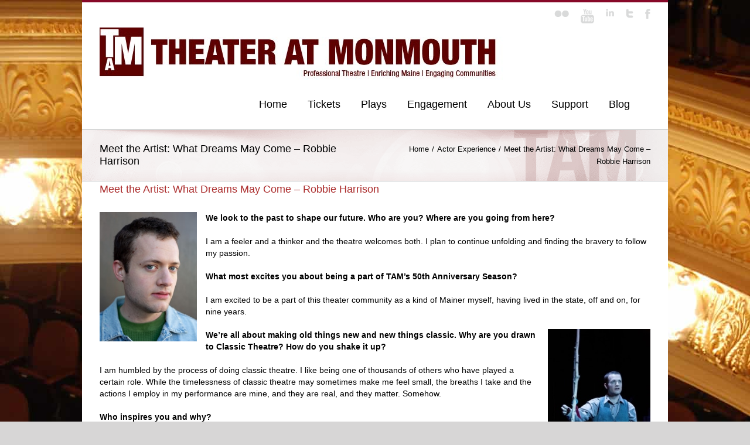

--- FILE ---
content_type: text/html; charset=UTF-8
request_url: https://theateratmonmouth.org/meet-the-artist-what-dreams-may-come-robbie-harrison/
body_size: 19890
content:
<!DOCTYPE html>
<html xmlns="http://www.w3.org/1999/xhtml" lang="en-US" prefix="og: https://ogp.me/ns#">
<head>
	<meta http-equiv="X-UA-Compatible" content="IE=edge,chrome=1" />

	<meta http-equiv="Content-Type" content="text/html; charset=utf-8"/>
	
	<title>The Theater at Monmouth Meet the Artist: What Dreams May Come - Robbie Harrison - The Theater at Monmouth</title>

		<link href='http://fonts.googleapis.com/css?family=:300,400,400italic,500,600,700,700italic&amp;subset=latin,greek-ext,cyrillic,latin-ext,greek,cyrillic-ext,vietnamese' rel='stylesheet' type='text/css' />
	
		<link href='http://fonts.googleapis.com/css?family=PT+Sans:300,400,400italic,500,600,700,700italic&amp;subset=latin,greek-ext,cyrillic,latin-ext,greek,cyrillic-ext,vietnamese' rel='stylesheet' type='text/css' />
	
		<link href='http://fonts.googleapis.com/css?family=PT+Sans:300,400,400italic,500,600,700,700italic&amp;subset=latin,greek-ext,cyrillic,latin-ext,greek,cyrillic-ext,vietnamese' rel='stylesheet' type='text/css' />
	
		<link href='http://fonts.googleapis.com/css?family=PT+Sans:300,400,400italic,500,600,700,700italic&amp;subset=latin,greek-ext,cyrillic,latin-ext,greek,cyrillic-ext,vietnamese' rel='stylesheet' type='text/css' />
	
	<link rel="stylesheet" href="https://theateratmonmouth.org/wp-content/themes/Avada/style.css" />
	
	<!--[if IE]>
	<script type="text/javascript" src="https://theateratmonmouth.org/wp-content/themes/Avada/js/respond.min.js"></script>
	<link rel="stylesheet" href="https://theateratmonmouth.org/wp-content/themes/Avada/css/ie.css" />
	<![endif]-->

					<meta name="viewport" content="width=device-width, initial-scale=1, maximum-scale=1" />
		<link rel="stylesheet" href="https://theateratmonmouth.org/wp-content/themes/Avada/css/media.css" />
				<style type="text/css">
		@media only screen and (min-device-width: 768px) and (max-device-width: 1024px) and (orientation: portrait){
			#wrapper .ei-slider{width:100% !important;}
		}
		@media only screen and (min-device-width: 768px) and (max-device-width: 1024px) and (orientation: landscape){
			#wrapper .ei-slider{width:100% !important;}
		}
		</style>
			
		<link rel="shortcut icon" href="http://www.theateratmonmouth.org/favicon.ico" type="image/x-icon" />
	
	
	
	
	
	
<!-- Search Engine Optimization by Rank Math - https://rankmath.com/ -->
<meta name="description" content="We look to the past to shape our future. Who are you? Where are you going from here?"/>
<meta name="robots" content="index, follow, max-snippet:-1, max-video-preview:-1, max-image-preview:large"/>
<link rel="canonical" href="https://theateratmonmouth.org/meet-the-artist-what-dreams-may-come-robbie-harrison/" />
<meta property="og:locale" content="en_US" />
<meta property="og:type" content="article" />
<meta property="og:title" content="Meet the Artist: What Dreams May Come - Robbie Harrison - The Theater at Monmouth" />
<meta property="og:description" content="We look to the past to shape our future. Who are you? Where are you going from here?" />
<meta property="og:url" content="https://theateratmonmouth.org/meet-the-artist-what-dreams-may-come-robbie-harrison/" />
<meta property="og:site_name" content="The Theater at Monmouth" />
<meta property="article:section" content="Actor Experience" />
<meta property="og:image" content="https://theateratmonmouth.org/wp-content/uploads/2019/05/Harrison-Robbie-hs-web.jpg" />
<meta property="og:image:secure_url" content="https://theateratmonmouth.org/wp-content/uploads/2019/05/Harrison-Robbie-hs-web.jpg" />
<meta property="og:image:width" content="216" />
<meta property="og:image:height" content="288" />
<meta property="og:image:alt" content="Meet the Artist: What Dreams May Come &#8211; Robbie Harrison" />
<meta property="og:image:type" content="image/jpeg" />
<meta property="article:published_time" content="2019-06-13T08:00:45-04:00" />
<meta name="twitter:card" content="summary_large_image" />
<meta name="twitter:title" content="Meet the Artist: What Dreams May Come - Robbie Harrison - The Theater at Monmouth" />
<meta name="twitter:description" content="We look to the past to shape our future. Who are you? Where are you going from here?" />
<meta name="twitter:image" content="https://theateratmonmouth.org/wp-content/uploads/2019/05/Harrison-Robbie-hs-web.jpg" />
<meta name="twitter:label1" content="Written by" />
<meta name="twitter:data1" content="TAM" />
<meta name="twitter:label2" content="Time to read" />
<meta name="twitter:data2" content="1 minute" />
<script type="application/ld+json" class="rank-math-schema">{"@context":"https://schema.org","@graph":[{"@type":["Person","Organization"],"@id":"https://theateratmonmouth.org/#person","name":"The Theater at Monmouth"},{"@type":"WebSite","@id":"https://theateratmonmouth.org/#website","url":"https://theateratmonmouth.org","name":"The Theater at Monmouth","publisher":{"@id":"https://theateratmonmouth.org/#person"},"inLanguage":"en-US"},{"@type":"ImageObject","@id":"http://theateratmonmouth.org/wp-content/uploads/2019/05/Harrison-Robbie-hs-web.jpg","url":"http://theateratmonmouth.org/wp-content/uploads/2019/05/Harrison-Robbie-hs-web.jpg","width":"200","height":"200","inLanguage":"en-US"},{"@type":"WebPage","@id":"https://theateratmonmouth.org/meet-the-artist-what-dreams-may-come-robbie-harrison/#webpage","url":"https://theateratmonmouth.org/meet-the-artist-what-dreams-may-come-robbie-harrison/","name":"Meet the Artist: What Dreams May Come - Robbie Harrison - The Theater at Monmouth","datePublished":"2019-06-13T08:00:45-04:00","dateModified":"2019-06-13T08:00:45-04:00","isPartOf":{"@id":"https://theateratmonmouth.org/#website"},"primaryImageOfPage":{"@id":"http://theateratmonmouth.org/wp-content/uploads/2019/05/Harrison-Robbie-hs-web.jpg"},"inLanguage":"en-US"},{"@type":"Person","@id":"https://theateratmonmouth.org/author/tam/","name":"TAM","url":"https://theateratmonmouth.org/author/tam/","image":{"@type":"ImageObject","@id":"https://secure.gravatar.com/avatar/6bfdaf91e228703c4b7b4936240b749b6469748354d2c40045d218d1004848ec?s=96&amp;d=mm&amp;r=g","url":"https://secure.gravatar.com/avatar/6bfdaf91e228703c4b7b4936240b749b6469748354d2c40045d218d1004848ec?s=96&amp;d=mm&amp;r=g","caption":"TAM","inLanguage":"en-US"}},{"@type":"BlogPosting","headline":"Meet the Artist: What Dreams May Come - Robbie Harrison - The Theater at Monmouth","datePublished":"2019-06-13T08:00:45-04:00","dateModified":"2019-06-13T08:00:45-04:00","articleSection":"Actor Experience","author":{"@id":"https://theateratmonmouth.org/author/tam/","name":"TAM"},"publisher":{"@id":"https://theateratmonmouth.org/#person"},"description":"We look to the past to shape our future.\u00a0Who are you?\u00a0Where are you going from here?","name":"Meet the Artist: What Dreams May Come - Robbie Harrison - The Theater at Monmouth","@id":"https://theateratmonmouth.org/meet-the-artist-what-dreams-may-come-robbie-harrison/#richSnippet","isPartOf":{"@id":"https://theateratmonmouth.org/meet-the-artist-what-dreams-may-come-robbie-harrison/#webpage"},"image":{"@id":"http://theateratmonmouth.org/wp-content/uploads/2019/05/Harrison-Robbie-hs-web.jpg"},"inLanguage":"en-US","mainEntityOfPage":{"@id":"https://theateratmonmouth.org/meet-the-artist-what-dreams-may-come-robbie-harrison/#webpage"}}]}</script>
<!-- /Rank Math WordPress SEO plugin -->

<link rel='dns-prefetch' href='//platform-api.sharethis.com' />
<link rel='dns-prefetch' href='//fonts.googleapis.com' />
<link rel="alternate" type="application/rss+xml" title="The Theater at Monmouth &raquo; Feed" href="https://theateratmonmouth.org/feed/" />
<link rel="alternate" type="application/rss+xml" title="The Theater at Monmouth &raquo; Comments Feed" href="https://theateratmonmouth.org/comments/feed/" />
<link rel="alternate" type="text/calendar" title="The Theater at Monmouth &raquo; iCal Feed" href="https://theateratmonmouth.org/events/?ical=1" />
<link rel="alternate" type="application/rss+xml" title="The Theater at Monmouth &raquo; Meet the Artist: What Dreams May Come &#8211; Robbie Harrison Comments Feed" href="https://theateratmonmouth.org/meet-the-artist-what-dreams-may-come-robbie-harrison/feed/" />
<link rel="alternate" title="oEmbed (JSON)" type="application/json+oembed" href="https://theateratmonmouth.org/wp-json/oembed/1.0/embed?url=https%3A%2F%2Ftheateratmonmouth.org%2Fmeet-the-artist-what-dreams-may-come-robbie-harrison%2F" />
<link rel="alternate" title="oEmbed (XML)" type="text/xml+oembed" href="https://theateratmonmouth.org/wp-json/oembed/1.0/embed?url=https%3A%2F%2Ftheateratmonmouth.org%2Fmeet-the-artist-what-dreams-may-come-robbie-harrison%2F&#038;format=xml" />
<style id='wp-img-auto-sizes-contain-inline-css' type='text/css'>
img:is([sizes=auto i],[sizes^="auto," i]){contain-intrinsic-size:3000px 1500px}
/*# sourceURL=wp-img-auto-sizes-contain-inline-css */
</style>
<style id='wp-emoji-styles-inline-css' type='text/css'>

	img.wp-smiley, img.emoji {
		display: inline !important;
		border: none !important;
		box-shadow: none !important;
		height: 1em !important;
		width: 1em !important;
		margin: 0 0.07em !important;
		vertical-align: -0.1em !important;
		background: none !important;
		padding: 0 !important;
	}
/*# sourceURL=wp-emoji-styles-inline-css */
</style>
<link rel='stylesheet' id='wp-block-library-css' href='https://theateratmonmouth.org/wp-includes/css/dist/block-library/style.min.css?ver=6.9' type='text/css' media='all' />
<style id='global-styles-inline-css' type='text/css'>
:root{--wp--preset--aspect-ratio--square: 1;--wp--preset--aspect-ratio--4-3: 4/3;--wp--preset--aspect-ratio--3-4: 3/4;--wp--preset--aspect-ratio--3-2: 3/2;--wp--preset--aspect-ratio--2-3: 2/3;--wp--preset--aspect-ratio--16-9: 16/9;--wp--preset--aspect-ratio--9-16: 9/16;--wp--preset--color--black: #000000;--wp--preset--color--cyan-bluish-gray: #abb8c3;--wp--preset--color--white: #ffffff;--wp--preset--color--pale-pink: #f78da7;--wp--preset--color--vivid-red: #cf2e2e;--wp--preset--color--luminous-vivid-orange: #ff6900;--wp--preset--color--luminous-vivid-amber: #fcb900;--wp--preset--color--light-green-cyan: #7bdcb5;--wp--preset--color--vivid-green-cyan: #00d084;--wp--preset--color--pale-cyan-blue: #8ed1fc;--wp--preset--color--vivid-cyan-blue: #0693e3;--wp--preset--color--vivid-purple: #9b51e0;--wp--preset--gradient--vivid-cyan-blue-to-vivid-purple: linear-gradient(135deg,rgb(6,147,227) 0%,rgb(155,81,224) 100%);--wp--preset--gradient--light-green-cyan-to-vivid-green-cyan: linear-gradient(135deg,rgb(122,220,180) 0%,rgb(0,208,130) 100%);--wp--preset--gradient--luminous-vivid-amber-to-luminous-vivid-orange: linear-gradient(135deg,rgb(252,185,0) 0%,rgb(255,105,0) 100%);--wp--preset--gradient--luminous-vivid-orange-to-vivid-red: linear-gradient(135deg,rgb(255,105,0) 0%,rgb(207,46,46) 100%);--wp--preset--gradient--very-light-gray-to-cyan-bluish-gray: linear-gradient(135deg,rgb(238,238,238) 0%,rgb(169,184,195) 100%);--wp--preset--gradient--cool-to-warm-spectrum: linear-gradient(135deg,rgb(74,234,220) 0%,rgb(151,120,209) 20%,rgb(207,42,186) 40%,rgb(238,44,130) 60%,rgb(251,105,98) 80%,rgb(254,248,76) 100%);--wp--preset--gradient--blush-light-purple: linear-gradient(135deg,rgb(255,206,236) 0%,rgb(152,150,240) 100%);--wp--preset--gradient--blush-bordeaux: linear-gradient(135deg,rgb(254,205,165) 0%,rgb(254,45,45) 50%,rgb(107,0,62) 100%);--wp--preset--gradient--luminous-dusk: linear-gradient(135deg,rgb(255,203,112) 0%,rgb(199,81,192) 50%,rgb(65,88,208) 100%);--wp--preset--gradient--pale-ocean: linear-gradient(135deg,rgb(255,245,203) 0%,rgb(182,227,212) 50%,rgb(51,167,181) 100%);--wp--preset--gradient--electric-grass: linear-gradient(135deg,rgb(202,248,128) 0%,rgb(113,206,126) 100%);--wp--preset--gradient--midnight: linear-gradient(135deg,rgb(2,3,129) 0%,rgb(40,116,252) 100%);--wp--preset--font-size--small: 13px;--wp--preset--font-size--medium: 20px;--wp--preset--font-size--large: 36px;--wp--preset--font-size--x-large: 42px;--wp--preset--spacing--20: 0.44rem;--wp--preset--spacing--30: 0.67rem;--wp--preset--spacing--40: 1rem;--wp--preset--spacing--50: 1.5rem;--wp--preset--spacing--60: 2.25rem;--wp--preset--spacing--70: 3.38rem;--wp--preset--spacing--80: 5.06rem;--wp--preset--shadow--natural: 6px 6px 9px rgba(0, 0, 0, 0.2);--wp--preset--shadow--deep: 12px 12px 50px rgba(0, 0, 0, 0.4);--wp--preset--shadow--sharp: 6px 6px 0px rgba(0, 0, 0, 0.2);--wp--preset--shadow--outlined: 6px 6px 0px -3px rgb(255, 255, 255), 6px 6px rgb(0, 0, 0);--wp--preset--shadow--crisp: 6px 6px 0px rgb(0, 0, 0);}:where(.is-layout-flex){gap: 0.5em;}:where(.is-layout-grid){gap: 0.5em;}body .is-layout-flex{display: flex;}.is-layout-flex{flex-wrap: wrap;align-items: center;}.is-layout-flex > :is(*, div){margin: 0;}body .is-layout-grid{display: grid;}.is-layout-grid > :is(*, div){margin: 0;}:where(.wp-block-columns.is-layout-flex){gap: 2em;}:where(.wp-block-columns.is-layout-grid){gap: 2em;}:where(.wp-block-post-template.is-layout-flex){gap: 1.25em;}:where(.wp-block-post-template.is-layout-grid){gap: 1.25em;}.has-black-color{color: var(--wp--preset--color--black) !important;}.has-cyan-bluish-gray-color{color: var(--wp--preset--color--cyan-bluish-gray) !important;}.has-white-color{color: var(--wp--preset--color--white) !important;}.has-pale-pink-color{color: var(--wp--preset--color--pale-pink) !important;}.has-vivid-red-color{color: var(--wp--preset--color--vivid-red) !important;}.has-luminous-vivid-orange-color{color: var(--wp--preset--color--luminous-vivid-orange) !important;}.has-luminous-vivid-amber-color{color: var(--wp--preset--color--luminous-vivid-amber) !important;}.has-light-green-cyan-color{color: var(--wp--preset--color--light-green-cyan) !important;}.has-vivid-green-cyan-color{color: var(--wp--preset--color--vivid-green-cyan) !important;}.has-pale-cyan-blue-color{color: var(--wp--preset--color--pale-cyan-blue) !important;}.has-vivid-cyan-blue-color{color: var(--wp--preset--color--vivid-cyan-blue) !important;}.has-vivid-purple-color{color: var(--wp--preset--color--vivid-purple) !important;}.has-black-background-color{background-color: var(--wp--preset--color--black) !important;}.has-cyan-bluish-gray-background-color{background-color: var(--wp--preset--color--cyan-bluish-gray) !important;}.has-white-background-color{background-color: var(--wp--preset--color--white) !important;}.has-pale-pink-background-color{background-color: var(--wp--preset--color--pale-pink) !important;}.has-vivid-red-background-color{background-color: var(--wp--preset--color--vivid-red) !important;}.has-luminous-vivid-orange-background-color{background-color: var(--wp--preset--color--luminous-vivid-orange) !important;}.has-luminous-vivid-amber-background-color{background-color: var(--wp--preset--color--luminous-vivid-amber) !important;}.has-light-green-cyan-background-color{background-color: var(--wp--preset--color--light-green-cyan) !important;}.has-vivid-green-cyan-background-color{background-color: var(--wp--preset--color--vivid-green-cyan) !important;}.has-pale-cyan-blue-background-color{background-color: var(--wp--preset--color--pale-cyan-blue) !important;}.has-vivid-cyan-blue-background-color{background-color: var(--wp--preset--color--vivid-cyan-blue) !important;}.has-vivid-purple-background-color{background-color: var(--wp--preset--color--vivid-purple) !important;}.has-black-border-color{border-color: var(--wp--preset--color--black) !important;}.has-cyan-bluish-gray-border-color{border-color: var(--wp--preset--color--cyan-bluish-gray) !important;}.has-white-border-color{border-color: var(--wp--preset--color--white) !important;}.has-pale-pink-border-color{border-color: var(--wp--preset--color--pale-pink) !important;}.has-vivid-red-border-color{border-color: var(--wp--preset--color--vivid-red) !important;}.has-luminous-vivid-orange-border-color{border-color: var(--wp--preset--color--luminous-vivid-orange) !important;}.has-luminous-vivid-amber-border-color{border-color: var(--wp--preset--color--luminous-vivid-amber) !important;}.has-light-green-cyan-border-color{border-color: var(--wp--preset--color--light-green-cyan) !important;}.has-vivid-green-cyan-border-color{border-color: var(--wp--preset--color--vivid-green-cyan) !important;}.has-pale-cyan-blue-border-color{border-color: var(--wp--preset--color--pale-cyan-blue) !important;}.has-vivid-cyan-blue-border-color{border-color: var(--wp--preset--color--vivid-cyan-blue) !important;}.has-vivid-purple-border-color{border-color: var(--wp--preset--color--vivid-purple) !important;}.has-vivid-cyan-blue-to-vivid-purple-gradient-background{background: var(--wp--preset--gradient--vivid-cyan-blue-to-vivid-purple) !important;}.has-light-green-cyan-to-vivid-green-cyan-gradient-background{background: var(--wp--preset--gradient--light-green-cyan-to-vivid-green-cyan) !important;}.has-luminous-vivid-amber-to-luminous-vivid-orange-gradient-background{background: var(--wp--preset--gradient--luminous-vivid-amber-to-luminous-vivid-orange) !important;}.has-luminous-vivid-orange-to-vivid-red-gradient-background{background: var(--wp--preset--gradient--luminous-vivid-orange-to-vivid-red) !important;}.has-very-light-gray-to-cyan-bluish-gray-gradient-background{background: var(--wp--preset--gradient--very-light-gray-to-cyan-bluish-gray) !important;}.has-cool-to-warm-spectrum-gradient-background{background: var(--wp--preset--gradient--cool-to-warm-spectrum) !important;}.has-blush-light-purple-gradient-background{background: var(--wp--preset--gradient--blush-light-purple) !important;}.has-blush-bordeaux-gradient-background{background: var(--wp--preset--gradient--blush-bordeaux) !important;}.has-luminous-dusk-gradient-background{background: var(--wp--preset--gradient--luminous-dusk) !important;}.has-pale-ocean-gradient-background{background: var(--wp--preset--gradient--pale-ocean) !important;}.has-electric-grass-gradient-background{background: var(--wp--preset--gradient--electric-grass) !important;}.has-midnight-gradient-background{background: var(--wp--preset--gradient--midnight) !important;}.has-small-font-size{font-size: var(--wp--preset--font-size--small) !important;}.has-medium-font-size{font-size: var(--wp--preset--font-size--medium) !important;}.has-large-font-size{font-size: var(--wp--preset--font-size--large) !important;}.has-x-large-font-size{font-size: var(--wp--preset--font-size--x-large) !important;}
/*# sourceURL=global-styles-inline-css */
</style>

<style id='classic-theme-styles-inline-css' type='text/css'>
/*! This file is auto-generated */
.wp-block-button__link{color:#fff;background-color:#32373c;border-radius:9999px;box-shadow:none;text-decoration:none;padding:calc(.667em + 2px) calc(1.333em + 2px);font-size:1.125em}.wp-block-file__button{background:#32373c;color:#fff;text-decoration:none}
/*# sourceURL=/wp-includes/css/classic-themes.min.css */
</style>
<link rel='stylesheet' id='layerslider_css-css' href='https://theateratmonmouth.org/wp-content/themes/Avada/framework/plugins/LayerSlider/css/layerslider.css?ver=4.5.5' type='text/css' media='all' />
<link rel='stylesheet' id='rs-settings-css' href='https://theateratmonmouth.org/wp-content/themes/Avada/framework/plugins/revslider/rs-plugin/css/settings.css?ver=6.9' type='text/css' media='all' />
<link rel='stylesheet' id='rs-captions-css' href='https://theateratmonmouth.org/wp-content/themes/Avada/framework/plugins/revslider/rs-plugin/css/captions.css?ver=6.9' type='text/css' media='all' />
<link rel='stylesheet' id='wooslider-flexslider-css' href='https://theateratmonmouth.org/wp-content/themes/Avada/framework/plugins/tf-flexslider/assets/css/flexslider.css?ver=1.0.1' type='text/css' media='all' />
<link rel='stylesheet' id='wooslider-common-css' href='https://theateratmonmouth.org/wp-content/themes/Avada/framework/plugins/tf-flexslider/assets/css/style.css?ver=1.0.1' type='text/css' media='all' />
<link rel='stylesheet' id='tablepress-default-css' href='https://theateratmonmouth.org/wp-content/plugins/tablepress/css/build/default.css?ver=3.2.6' type='text/css' media='all' />
<link rel='stylesheet' id='mm-compiled-options-mobmenu-css' href='https://theateratmonmouth.org/wp-content/uploads/dynamic-mobmenu.css?ver=2.8.8-962' type='text/css' media='all' />
<link rel='stylesheet' id='mm-google-webfont-dosis-css' href='//fonts.googleapis.com/css?family=Dosis%3Ainherit%2C400&#038;subset=latin%2Clatin-ext&#038;ver=6.9' type='text/css' media='all' />
<link rel='stylesheet' id='cssmobmenu-icons-css' href='https://theateratmonmouth.org/wp-content/plugins/mobile-menu/includes/css/mobmenu-icons.css?ver=6.9' type='text/css' media='all' />
<link rel='stylesheet' id='cssmobmenu-css' href='https://theateratmonmouth.org/wp-content/plugins/mobile-menu/includes/css/mobmenu.css?ver=2.8.8' type='text/css' media='all' />
<link rel='stylesheet' id='attachment-css-css' href='https://theateratmonmouth.org/wp-content/plugins/document-attachment-widget/css/attachment_widget.css?ver=6.9' type='text/css' media='all' />
<script type="text/javascript" src="https://theateratmonmouth.org/wp-content/plugins/jquery-updater/js/jquery-3.7.1.min.js?ver=3.7.1" id="jquery-core-js"></script>
<script type="text/javascript" src="https://theateratmonmouth.org/wp-content/plugins/jquery-updater/js/jquery-migrate-3.5.2.min.js?ver=3.5.2" id="jquery-migrate-js"></script>
<script type="text/javascript" src="https://theateratmonmouth.org/wp-content/themes/Avada/framework/plugins/LayerSlider/js/layerslider.kreaturamedia.jquery.js?ver=4.5.5" id="layerslider_js-js"></script>
<script type="text/javascript" src="https://theateratmonmouth.org/wp-content/themes/Avada/framework/plugins/LayerSlider/js/jquery-easing-1.3.js?ver=1.3.0" id="jquery_easing-js"></script>
<script type="text/javascript" src="https://theateratmonmouth.org/wp-content/themes/Avada/framework/plugins/LayerSlider/js/jquerytransit.js?ver=0.9.9" id="transit-js"></script>
<script type="text/javascript" src="https://theateratmonmouth.org/wp-content/themes/Avada/framework/plugins/LayerSlider/js/layerslider.transitions.js?ver=4.5.5" id="layerslider_transitions-js"></script>
<script type="text/javascript" src="https://theateratmonmouth.org/wp-content/themes/Avada/framework/plugins/revslider/rs-plugin/js/jquery.themepunch.plugins.min.js?ver=6.9" id="themepunch.plugins-js"></script>
<script type="text/javascript" src="https://theateratmonmouth.org/wp-content/themes/Avada/framework/plugins/revslider/rs-plugin/js/jquery.themepunch.revolution.min.js?ver=6.9" id="revslider-jquery.themepunch.revolution.min-js"></script>
<script type="text/javascript" src="//platform-api.sharethis.com/js/sharethis.js#source=googleanalytics-wordpress#product=ga&amp;property=5ee7c961b531a90012d084a9" id="googleanalytics-platform-sharethis-js"></script>
<script type="text/javascript" src="https://theateratmonmouth.org/wp-content/plugins/mobile-menu/includes/js/mobmenu.js?ver=2.8.8" id="mobmenujs-js"></script>
<link rel="https://api.w.org/" href="https://theateratmonmouth.org/wp-json/" /><link rel="alternate" title="JSON" type="application/json" href="https://theateratmonmouth.org/wp-json/wp/v2/posts/7792" /><link rel="EditURI" type="application/rsd+xml" title="RSD" href="https://theateratmonmouth.org/xmlrpc.php?rsd" />
<meta name="generator" content="WordPress 6.9" />
<link rel='shortlink' href='https://theateratmonmouth.org/?p=7792' />
<script type='text/javascript'>
/* <![CDATA[ */
// Comprehensive Google Map plugin v9.1.2
var CGMPGlobal = {"ajaxurl":"https:\/\/theateratmonmouth.org\/wp-admin\/admin-ajax.php","noBubbleDescriptionProvided":"No description provided","geoValidationClientRevalidate":"REVALIDATE","cssHref":"https:\/\/theateratmonmouth.org\/wp-content\/plugins\/comprehensive-google-map-plugin\/style.css?ver=9.1.2","language":"en","customMarkersUri":"https:\/\/theateratmonmouth.org\/wp-content\/plugins\/comprehensive-google-map-plugin\/assets\/css\/images\/markers\/","kml":"[TITLE] [MSG] ([STATUS])","kmlDocInvalid":"The KML file is not a valid KML, KMZ or GeoRSS document.","kmlFetchError":"The KML file could not be fetched.","kmlLimits":"The KML file exceeds the feature limits of KmlLayer.","kmlNotFound":"The KML file could not be found. Most likely it is an invalid URL, or the document is not publicly available.","kmlRequestInvalid":"The KmlLayer is invalid.","kmlTimedOut":"The KML file could not be loaded within a reasonable amount of time.","kmlTooLarge":"The KML file exceeds the file size limits of KmlLayer.","kmlUnknown":"The KML file failed to load for an unknown reason.","address":"Address","streetView":"Street View","directions":"Directions","toHere":"To here","fromHere":"From here","mapFillViewport":"false","timestamp":"95148d5c31","ajaxCacheMapAction":"cgmp_ajax_cache_map_action","sep":"{}"}
/* ]]> */
</script>
<meta name="tec-api-version" content="v1"><meta name="tec-api-origin" content="https://theateratmonmouth.org"><link rel="alternate" href="https://theateratmonmouth.org/wp-json/tribe/events/v1/" />
	<!--[if IE 8]>
	<script type="text/javascript">
	jQuery(document).ready(function() {
	var imgs, i, w;
	var imgs = document.getElementsByTagName( 'img' );
	for( i = 0; i < imgs.length; i++ ) {
	    w = imgs[i].getAttribute( 'width' );
	    if ( 615 < w ) {
	        imgs[i].removeAttribute( 'width' );
	        imgs[i].removeAttribute( 'height' );
	    }
	}
	});
	</script>
	<![endif]-->
	<script type="text/javascript">
	/*@cc_on
	  @if (@_jscript_version == 10)
	    document.write(' <link type= "text/css" rel="stylesheet" href="https://theateratmonmouth.org/wp-content/themes/Avada/css/ie10.css" />');
	  @end
	@*/
	function insertParam(url, parameterName, parameterValue, atStart){
	    replaceDuplicates = true;
	    if(url.indexOf('#') > 0){
	        var cl = url.indexOf('#');
	        urlhash = url.substring(url.indexOf('#'),url.length);
	    } else {
	        urlhash = '';
	        cl = url.length;
	    }
	    sourceUrl = url.substring(0,cl);

	    var urlParts = sourceUrl.split("?");
	    var newQueryString = "";

	    if (urlParts.length > 1)
	    {
	        var parameters = urlParts[1].split("&");
	        for (var i=0; (i < parameters.length); i++)
	        {
	            var parameterParts = parameters[i].split("=");
	            if (!(replaceDuplicates && parameterParts[0] == parameterName))
	            {
	                if (newQueryString == "")
	                    newQueryString = "?";
	                else
	                    newQueryString += "&";
	                newQueryString += parameterParts[0] + "=" + (parameterParts[1]?parameterParts[1]:'');
	            }
	        }
	    }
	    if (newQueryString == "")
	        newQueryString = "?";

	    if(atStart){
	        newQueryString = '?'+ parameterName + "=" + parameterValue + (newQueryString.length>1?'&'+newQueryString.substring(1):'');
	    } else {
	        if (newQueryString !== "" && newQueryString != '?')
	            newQueryString += "&";
	        newQueryString += parameterName + "=" + (parameterValue?parameterValue:'');
	    }
	    return urlParts[0] + newQueryString + urlhash;
	};

	function ytVidId(url) {
	  var p = /^(?:https?:\/\/)?(?:www\.)?(?:youtu\.be\/|youtube\.com\/(?:embed\/|v\/|watch\?v=|watch\?.+&v=))((\w|-){11})(?:\S+)?$/;
	  return (url.match(p)) ? RegExp.$1 : false;
	  //return (url.match(p)) ? true : false;
	}

	var tag = document.createElement('script');
	tag.src = "https://www.youtube.com/iframe_api";
	var firstScriptTag = document.getElementsByTagName('script')[0];
	firstScriptTag.parentNode.insertBefore(tag, firstScriptTag);

	function getFrameID(id){
	    var elem = document.getElementById(id);
	    if (elem) {
	        if(/^iframe$/i.test(elem.tagName)) return id; //Frame, OK
	        // else: Look for frame
	        var elems = elem.getElementsByTagName("iframe");
	        if (!elems.length) return null; //No iframe found, FAILURE
	        for (var i=0; i<elems.length; i++) {
	           if (/^https?:\/\/(?:www\.)?youtube(?:-nocookie)?\.com(\/|$)/i.test(elems[i].src)) break;
	        }
	        elem = elems[i]; //The only, or the best iFrame
	        if (elem.id) return elem.id; //Existing ID, return it
	        // else: Create a new ID
	        do { //Keep postfixing `-frame` until the ID is unique
	            id += "-frame";
	        } while (document.getElementById(id));
	        elem.id = id;
	        return id;
	    }
	    // If no element, return null.
	    return null;
	}

	// Define YT_ready function.
	var YT_ready = (function() {
	    var onReady_funcs = [], api_isReady = false;
	    /* @param func function     Function to execute on ready
	     * @param func Boolean      If true, all qeued functions are executed
	     * @param b_before Boolean  If true, the func will added to the first
	                                 position in the queue*/
	    return function(func, b_before) {
	        if (func === true) {
	            api_isReady = true;
	            while (onReady_funcs.length) {
	                // Removes the first func from the array, and execute func
	                onReady_funcs.shift()();
	            }
	        } else if (typeof func == "function") {
	            if (api_isReady) func();
	            else onReady_funcs[b_before?"unshift":"push"](func); 
	        }
	    }
	})();
	// This function will be called when the API is fully loaded
	function onYouTubePlayerAPIReady() {YT_ready(true)}
	
	jQuery(window).load(function() {
		if(jQuery('#sidebar').is(':visible')) {
			jQuery('.post-content div.portfolio').each(function() {
				var columns = jQuery(this).data('columns');
				jQuery(this).addClass('portfolio-'+columns+'-sidebar');
			});
		}
		jQuery('.full-video, .video-shortcode, .wooslider .slide-content').fitVids();

		if(jQuery().isotope) {
			  // modified Isotope methods for gutters in masonry
			  jQuery.Isotope.prototype._getMasonryGutterColumns = function() {
			    var gutter = this.options.masonry && this.options.masonry.gutterWidth || 0;
			        containerWidth = this.element.width();
			  
			    this.masonry.columnWidth = this.options.masonry && this.options.masonry.columnWidth ||
			                  // or use the size of the first item
			                  this.$filteredAtoms.outerWidth(true) ||
			                  // if there's no items, use size of container
			                  containerWidth;

			    this.masonry.columnWidth += gutter;

			    this.masonry.cols = Math.floor( ( containerWidth + gutter ) / this.masonry.columnWidth );
			    this.masonry.cols = Math.max( this.masonry.cols, 1 );
			  };

			  jQuery.Isotope.prototype._masonryReset = function() {
			    // layout-specific props
			    this.masonry = {};
			    // FIXME shouldn't have to call this again
			    this._getMasonryGutterColumns();
			    var i = this.masonry.cols;
			    this.masonry.colYs = [];
			    while (i--) {
			      this.masonry.colYs.push( 0 );
			    }
			  };

			  jQuery.Isotope.prototype._masonryResizeChanged = function() {
			    var prevSegments = this.masonry.cols;
			    // update cols/rows
			    this._getMasonryGutterColumns();
			    // return if updated cols/rows is not equal to previous
			    return ( this.masonry.cols !== prevSegments );
			  };

			jQuery('.portfolio-one .portfolio-wrapper').isotope({
				// options
				itemSelector: '.portfolio-item',
				layoutMode: 'straightDown',
				transformsEnabled: false
			});

			jQuery('.portfolio-two .portfolio-wrapper, .portfolio-three .portfolio-wrapper, .portfolio-four .portfolio-wrapper').isotope({
				// options
				itemSelector: '.portfolio-item',
				layoutMode: 'fitRows',
				transformsEnabled: false
			});
		}

		if(jQuery().flexslider) {
			var iframes = jQuery('iframe');
			var avada_ytplayer;

			jQuery.each(iframes, function(i, v) {
				var src = jQuery(this).attr('src');
				if(src) {
					if(src.indexOf('vimeo') >= 1) {
						jQuery(this).attr('id', 'player_'+(i+1));
						var new_src = insertParam(src, 'api', '1', false);
						var new_src_2 = insertParam(new_src, 'player_id', 'player_'+(i+1), false);
						
						jQuery(this).attr('src', new_src_2);
					}
					if(ytVidId(src)) {
						jQuery(this).parent().wrap('<span class="play3" />');
					}
				}
			});

			function ready(player_id) {
			    var froogaloop = $f(player_id);

			    froogaloop.addEvent('play', function(data) {
			    	jQuery('#'+player_id).parents('li').parent().parent().flexslider("pause");
			    });

			    froogaloop.addEvent('pause', function(data) {
			        jQuery('#'+player_id).parents('li').parent().parent().flexslider("play");
			    });
			}

			var vimeoPlayers = jQuery('.flexslider').find('iframe'), player;

			for (var i = 0, length = vimeoPlayers.length; i < length; i++) {
		        player = vimeoPlayers[i]; 
		        $f(player).addEvent('ready', ready);
			}

			function addEvent(element, eventName, callback) {
			    if (element.addEventListener) {
			        element.addEventListener(eventName, callback, false)
			    } else {
			        element.attachEvent(eventName, callback, false);
			    }
			}

			jQuery('.tfs-slider').flexslider({
				animation: "fade",
				slideshow: true,
				slideshowSpeed: 7000,
				animationSpeed: 600,
				smoothHeight: true,
				pauseOnHover: false,
				useCSS: false,
				video: true,
				start: function(slider) {
			        if(typeof(slider.slides) !== 'undefined' && slider.slides.eq(slider.currentSlide).find('iframe').length !== 0) {
			           			           jQuery(slider).find('.flex-control-nav').hide();
			           
						YT_ready(function() {
							new YT.Player(slider.slides.eq(slider.currentSlide).find('iframe').attr('id'), {
								events: {
									'onStateChange': onPlayerStateChange(slider.slides.eq(slider.currentSlide).find('iframe').attr('id'), slider)
								}
							});
						});
			       } else {
			           			           jQuery(slider).find('.flex-control-nav').show();
			           			       }
				},
			    before: function(slider) {
			        if(slider.slides.eq(slider.currentSlide).find('iframe').length !== 0) {
			           $f( slider.slides.eq(slider.currentSlide).find('iframe').attr('id') ).api('pause');

						YT_ready(function() {
							new YT.Player(slider.slides.eq(slider.currentSlide).find('iframe').attr('id'), {
								events: {
									'onStateChange': onPlayerStateChange(slider.slides.eq(slider.currentSlide).find('iframe').attr('id'), slider)
								}
							});
						});

			           /* ------------------  YOUTUBE FOR AUTOSLIDER ------------------ */
			           playVideoAndPauseOthers(slider);
			       }
			    },
			   	after: function(slider) {
			        if(slider.slides.eq(slider.currentSlide).find('iframe').length !== 0) {
			           			           jQuery(slider).find('.flex-control-nav').hide();
			           
						YT_ready(function() {
							new YT.Player(slider.slides.eq(slider.currentSlide).find('iframe').attr('id'), {
								events: {
									'onStateChange': onPlayerStateChange(slider.slides.eq(slider.currentSlide).find('iframe').attr('id'), slider)
								}
							});
						});
			       } else {
			           			           jQuery(slider).find('.flex-control-nav').show();
			           			       }
			    }
			});
			
			jQuery('.flexslider').flexslider({
				slideshow: true,
				video: true,
				pauseOnHover: false,
				useCSS: false,
								start: function(slider) {
			        if (typeof(slider.slides) !== 'undefined' && slider.slides.eq(slider.currentSlide).find('iframe').length !== 0) {
			           			           jQuery(slider).find('.flex-control-nav').hide();
			           
						YT_ready(function() {
							new YT.Player(slider.slides.eq(slider.currentSlide).find('iframe').attr('id'), {
								events: {
									'onStateChange': onPlayerStateChange(slider.slides.eq(slider.currentSlide).find('iframe').attr('id'), slider)
								}
							});
						});
			       } else {
			           			           jQuery(slider).find('.flex-control-nav').show();
			           			       }
				},
			    before: function(slider) {
			        if (slider.slides.eq(slider.currentSlide).find('iframe').length !== 0) {
			           $f(slider.slides.eq(slider.currentSlide).find('iframe').attr('id') ).api('pause');

						YT_ready(function() {
							new YT.Player(slider.slides.eq(slider.currentSlide).find('iframe').attr('id'), {
								events: {
									'onStateChange': onPlayerStateChange(slider.slides.eq(slider.currentSlide).find('iframe').attr('id'), slider)
								}
							});
						});

			           /* ------------------  YOUTUBE FOR AUTOSLIDER ------------------ */
			           playVideoAndPauseOthers(slider);
			       }
			    },
			   	after: function(slider) {
			        if (slider.slides.eq(slider.currentSlide).find('iframe').length !== 0) {
			           			           jQuery(slider).find('.flex-control-nav').hide();
			           
						YT_ready(function() {
							new YT.Player(slider.slides.eq(slider.currentSlide).find('iframe').attr('id'), {
								events: {
									'onStateChange': onPlayerStateChange(slider.slides.eq(slider.currentSlide).find('iframe').attr('id'), slider)
								}
							});
						});
			       } else {
			           			           jQuery(slider).find('.flex-control-nav').show();
			           			       }
			    }
			});

			function playVideoAndPauseOthers(slider) {
				jQuery(slider).find('iframe').each(function(i) {
					var func = 'stopVideo';
					this.contentWindow.postMessage('{"event":"command","func":"' + func + '","args":""}', '*');
				});
			}

			/* ------------------ PREV & NEXT BUTTON FOR FLEXSLIDER (YOUTUBE) ------------------ */
			jQuery('.flex-next, .flex-prev').click(function() {
				playVideoAndPauseOthers(jQuery(this).parents('.flexslider, .tfs-slider'));
			});

			function onPlayerStateChange(frame, slider) {
				return function(event) {
			        if(event.data == YT.PlayerState.PLAYING) {
			            jQuery(slider).flexslider("pause");
			        }
			        if(event.data == YT.PlayerState.PAUSED) {
			        	jQuery(slider).flexslider("play");
			        }
		    	}
			}
		}

		if(jQuery().isotope) {
			var gridwidth = (jQuery('.grid-layout').width() / 2) - 22;
			jQuery('.grid-layout .post').css('width', gridwidth);
			jQuery('.grid-layout').isotope({
				layoutMode: 'masonry',
				itemSelector: '.post',
				masonry: {
					columnWidth: gridwidth,
					gutterWidth: 40
				},
			});

			var gridwidth = (jQuery('.grid-full-layout').width() / 3) - 30;
			jQuery('.grid-full-layout .post').css('width', gridwidth);
			jQuery('.grid-full-layout').isotope({
				layoutMode: 'masonry',
				itemSelector: '.post',
				masonry: {
					columnWidth: gridwidth,
					gutterWidth: 40
				},
			});
		}

		jQuery('.rev_slider_wrapper').each(function() {
			if(jQuery(this).length >=1 && jQuery(this).find('.tp-bannershadow').length == 0) {
				jQuery('<div class="shadow-left">').appendTo(this);
				jQuery('<div class="shadow-right">').appendTo(this);

				jQuery(this).addClass('avada-skin-rev');
			}
		});

		jQuery('.tparrows').each(function() {
			if(jQuery(this).css('visibility') == 'hidden') {
				jQuery(this).remove();
			}
		});
	});
	jQuery(document).ready(function($) {
		jQuery('.header-social .menu > li').height(jQuery('.header-social').height());
		jQuery('.header-social .menu > li').css('line-height', jQuery('.header-social').height()+'px');
		function onAfter(curr, next, opts, fwd) {
		  var $ht = jQuery(this).height();

		  //set the container's height to that of the current slide
		  $(this).parent().css('height', $ht);
		}

		if(jQuery().cycle) {
		    jQuery('.reviews').cycle({
				fx: 'fade',
				after: onAfter,
								timeout: 4000							});
		}

				/*$('.image').live('mouseenter', function(e) {
			if(!$(this).hasClass('slided')) {
				$(this).find('.image-extras').show().stop(true, true).animate({opacity: '1', left: '0'}, 400);
				$(this).addClass('slided');
			} else {
				$(this).find('.image-extras').stop(true, true).fadeIn('normal');
			}
		});
		$('.image-extras').mouseleave(function(e) {
			$(this).fadeOut('normal');
		});*/
		
		var ppArgs = {
						animation_speed: 'fast',
						overlay_gallery: true,
			autoplay_slideshow: false,
						slideshow: 5000,
									opacity: 0.8,
						show_title: true,
			show_desc: true,
					};

		jQuery("a[rel^='prettyPhoto']").prettyPhoto(ppArgs);

		
		var mediaQuery = 'desk';

		if (Modernizr.mq('only screen and (max-width: 600px)') || Modernizr.mq('only screen and (max-height: 520px)')) {

			mediaQuery = 'mobile';
			jQuery("a[rel^='prettyPhoto']").unbind('click');
					} 

		// Disables prettyPhoto if screen small
		jQuery(window).resize(function() {
			if ((Modernizr.mq('only screen and (max-width: 600px)') || Modernizr.mq('only screen and (max-height: 520px)')) && mediaQuery == 'desk') {
				jQuery("a[rel^='prettyPhoto']").unbind('click.prettyphoto');
								mediaQuery = 'mobile';
			} else if (!Modernizr.mq('only screen and (max-width: 600px)') && !Modernizr.mq('only screen and (max-height: 520px)') && mediaQuery == 'mobile') {
				jQuery("a[rel^='prettyPhoto']").prettyPhoto(ppArgs);
								mediaQuery = 'desk';
			}
		});
				jQuery('.side-nav li').hoverIntent({
		over: function() {
			if(jQuery(this).find('> .children').length >= 1) {
				jQuery(this).find('> .children').stop(true, true).slideDown('slow');
			}
		},
		out: function() {
			if(jQuery(this).find('.current_page_item').length == 0 && jQuery(this).hasClass('current_page_item') == false) {
				jQuery(this).find('.children').stop(true, true).slideUp('slow');
			}
		},
		timeout: 500
		});
		
		if(jQuery().eislideshow) {
	        jQuery('#ei-slider').eislideshow({
	        		        	animation: 'sides',
	        		        	autoplay: true,
	        		        	slideshow_interval: 3000,
	        		        		        	speed: 800,
	        		        		        	thumbMaxWidth: 150	        		        });
    	}

        var retina = window.devicePixelRatio > 1 ? true : false;

        
        
        /* wpml flag in center */
		var wpml_flag = jQuery('ul#nav > li > a > .iclflag');
		var wpml_h = wpml_flag.height();
		wpml_flag.css('margin-top', +wpml_h / - 2 + "px");

		var wpml_flag = jQuery('.top-menu > ul > li > a > .iclflag');
		var wpml_h = wpml_flag.height();
		wpml_flag.css('margin-top', +wpml_h / - 2 + "px");

			});
	</script>

	<style type="text/css">
		a:hover,
	#nav ul .current_page_item a, #nav ul .current-menu-item a, #nav ul > .current-menu-parent a,
	.footer-area ul li a:hover,
	.side-nav li.current_page_item a,
	.portfolio-tabs li.active a, .faq-tabs li.active a,
	.project-content .project-info .project-info-box a:hover,
	.about-author .title a,
	span.dropcap,.footer-area a:hover,.copyright a:hover,
	#sidebar .widget_categories li a:hover,
	#main .post h2 a:hover,
	#sidebar .widget li a:hover,
	#nav ul a:hover,
	.date-and-formats .format-box i,
	h5.toggle:hover a,
	.tooltip-shortcode,.content-box-percentage,
	.more a:hover:after,.read-more:hover:after,.pagination-prev:hover:before,.pagination-next:hover:after,
	.single-navigation a[rel=prev]:hover:before,.single-navigation a[rel=next]:hover:after,
	#sidebar .widget_nav_menu li a:hover:before,#sidebar .widget_categories li a:hover:before,
	#sidebar .widget .recentcomments:hover:before,#sidebar .widget_recent_entries li a:hover:before,
	#sidebar .widget_archive li a:hover:before,#sidebar .widget_pages li a:hover:before,
	#sidebar .widget_links li a:hover:before,.side-nav .arrow:hover:after{
		color:#870828 !important;
	}
	#nav ul .current_page_item a, #nav ul .current-menu-item a, #nav ul > .current-menu-parent a,
	#nav ul ul,#nav li.current-menu-ancestor a,
	.reading-box,
	.portfolio-tabs li.active a, .faq-tabs li.active a,
	.tab-holder .tabs li.active a,
	.post-content blockquote,
	.progress-bar-content,
	.pagination .current,
	.pagination a.inactive:hover,
	#nav ul a:hover{
		border-color:#870828 !important;
	}
	.side-nav li.current_page_item a{
		border-right-color:#870828 !important;	
	}
	.header-v2 .header-social, .header-v3 .header-social, .header-v4 .header-social,.header-v5 .header-social,.header-v2{
		border-top-color:#870828 !important;	
	}
	h5.toggle.active span.arrow,
	.post-content ul.circle-yes li:before,
	.progress-bar-content,
	.pagination .current,
	.header-v3 .header-social,.header-v4 .header-social,.header-v5 .header-social,
	.date-and-formats .date-box,.table-2 table thead{
		background-color:#870828 !important;
	}
	
		#header,#small-nav{
		background-color:#ffffff !important;
	}
	#nav ul a{
		border-color:#ffffff !important;	
	}
	
		#main,#wrapper{
		background-color:#ffffff !important;
	}
	
		.footer-area{
		background-color:#6b1111 !important;
	}
	
		.footer-area{
		border-color:#e9eaee !important;
	}
	
		#footer{
		background-color:#282a2b !important;
	}
	
		#footer{
		border-color:#4b4c4d !important;
	}
	
		.sep-boxed-pricing ul li.title-row{
		background-color:#a0ce4e !important;
		border-color:#a0ce4e !important;
	}
	.pricing-row .exact_price, .pricing-row sup{
		color:#a0ce4e !important;
	}
				.image .image-extras{
		background-image: linear-gradient(top, rgba(135,8,40,1) 0%, rgba(135,8,40,1) 100%);
		background-image: -o-linear-gradient(top, rgba(135,8,40,1) 0%, rgba(135,8,40,1) 100%);
		background-image: -moz-linear-gradient(top, rgba(135,8,40,1) 0%, rgba(135,8,40,1) 100%);
		background-image: -webkit-linear-gradient(top, rgba(135,8,40,1) 0%, rgba(135,8,40,1) 100%);
		background-image: -ms-linear-gradient(top, rgba(135,8,40,1) 0%, rgba(135,8,40,1) 100%);

		background-image: -webkit-gradient(
			linear,
			left top,
			left bottom,
			color-stop(0, rgba(135,8,40,1)),
			color-stop(1, rgba(135,8,40,1))
		);

		filter: progid:DXImageTransform.Microsoft.gradient(startColorstr='#870828', endColorstr='#870828');
	}
	.no-cssgradients .image .image-extras{
		background:#870828;
	}
			#main .reading-box .button,
	#main .continue.button,
	#main .portfolio-one .button,
	#main .comment-submit,
	.button.default{
		color: #870828 !important;
		background-image: linear-gradient(top, #870828 0%, #870828 100%);
		background-image: -o-linear-gradient(top, #870828 0%, #870828 100%);
		background-image: -moz-linear-gradient(top, #870828 0%, #870828 100%);
		background-image: -webkit-linear-gradient(top, #870828 0%, #870828 100%);
		background-image: -ms-linear-gradient(top, #870828 0%, #870828 100%);

		background-image: -webkit-gradient(
			linear,
			left top,
			left bottom,
			color-stop(0, #870828),
			color-stop(1, #870828)
		);
		border:1px solid #870828;

		filter: progid:DXImageTransform.Microsoft.gradient(startColorstr='#870828', endColorstr='#870828');
	}
	.no-cssgradients #main .reading-box .button,
	.no-cssgradients #main .continue.button,
	.no-cssgradients #main .portfolio-one .button,
	.no-cssgradients #main .comment-submit,
	.no-cssgradients .button.default{
		background:#870828;
	}
	#main .reading-box .button:hover,
	#main .continue.button:hover,
	#main .portfolio-one .button:hover,
	#main .comment-submit:hover,
	.button.default:hover{
		color: #870828 !important;
		background-image: linear-gradient(top, #870828 0%, #870828 100%);
		background-image: -o-linear-gradient(top, #870828 0%, #870828 100%);
		background-image: -moz-linear-gradient(top, #870828 0%, #870828 100%);
		background-image: -webkit-linear-gradient(top, #870828 0%, #870828 100%);
		background-image: -ms-linear-gradient(top, #870828 0%, #870828 100%);

		background-image: -webkit-gradient(
			linear,
			left top,
			left bottom,
			color-stop(0, #870828),
			color-stop(1, #870828)
		);
		border:1px solid #870828;

		filter: progid:DXImageTransform.Microsoft.gradient(startColorstr='#870828', endColorstr='#870828');
	}
	.no-cssgradients #main .reading-box .button:hover,
	.no-cssgradients #main .continue.button:hover,
	.no-cssgradients #main .portfolio-one .button:hover,
	.no-cssgradients #main .comment-submit:hover,
	.no-cssgradients .button.default{
		background:#870828;
	}
	
	
		body{
				background-color:#d7d6d6;
		
				background-image:url(http://theateratmonmouth.org/wp-content/uploads/2013/05/background4.jpg);
		background-repeat:repeat;
					
			}
	#wrapper{
		background:#fff;
		width:1000px;
		margin:0 auto;
	}
	@media only screen and (min-width: 801px) and (max-width: 1014px){
		#wrapper{
			width:auto;
		}
	}
	@media only screen and (min-device-width: 801px) and (max-device-width: 1014px){
		#wrapper{
			width:auto;
		}
	}
	
		.page-title-container{
		background-image:url(http://theateratmonmouth.org/wp-content/uploads/2013/05/tamtitle2.png) !important;
	}
	
		.page-title-container{
		background-color:#F6F6F6;
	}
	
		.page-title-container{border-color:#d2d3d4 !important;}
	
	#header{
			}

	#main{
			}

		.fontawesome-icon.circle-yes{
		background-color:#333333 !important;
	}
	
		.fontawesome-icon.circle-yes{
		border-color:#333333 !important;
	}
	
		.fontawesome-icon{
		color:#ffffff !important;
	}
	
		.title-sep{
		border-color:#e0dede !important;
	}
	
		.review blockquote q,.post-content blockquote{
		background-color:#f6f6f6 !important;
	}
	.review blockquote div:after{
		border-top-color:#f6f6f6 !important;
	}
	
		.review blockquote q,.post-content blockquote{
		color:#747474 !important;
	}
	
	
	
	body,#nav ul li ul li a,
	.more,
	.avada-container h3,
	.meta .date,
	.review blockquote q,
	.review blockquote div strong,
	.image .image-extras .image-extras-content h4,
	.project-content .project-info h4,
	.post-content blockquote,
	.button.large,
	.button.small,
	.ei-title h3{
		font-family:"PT Sans", Arial, Helvetica, sans-serif !important;
	}
	.avada-container h3,
	.review blockquote div strong,
	.footer-area  h3,
	.button.large,
	.button.small{
		font-weight:bold;
	}
	.meta .date,
	.review blockquote q,
	.post-content blockquote{
		font-style:italic;
	}

	
	#nav,
	.side-nav li a{
		font-family:"PT Sans", Arial, Helvetica, sans-serif !important;
	}
	
	
	#main .reading-box h2,
	#main h2,
	.page-title h1,
	.image .image-extras .image-extras-content h3,
	#main .post h2,
	#sidebar .widget h3,
	.tab-holder .tabs li a,
	.share-box h4,
	.project-content h3,
	h5.toggle a,
	.full-boxed-pricing ul li.title-row,
	.full-boxed-pricing ul li.pricing-row,
	.sep-boxed-pricing ul li.title-row,
	.sep-boxed-pricing ul li.pricing-row,
	.person-author-wrapper,
	.post-content h1, .post-content h2, .post-content h3, .post-content h4, .post-content h5, .post-content h6,
	.ei-title h2, #header .tagline,
	table th{
		font-family:"PT Sans", Arial, Helvetica, sans-serif !important;
	}
	
	
	.footer-area  h3{
		font-family:"PT Sans", Arial, Helvetica, sans-serif !important;
	}

		body,#sidebar .slide-excerpt h2, .footer-area .slide-excerpt h2{
		font-size:14px;
				line-height:21px;
	}
	.project-content .project-info h4{
		font-size:14px !important;
				line-height:21px !important;
	}
	
		body,#sidebar .slide-excerpt h2, .footer-area .slide-excerpt h2{
		line-height:20px !important;
	}
	.project-content .project-info h4{
		line-height:20px !important;
	}
	
		#nav{font-size:18px !important;}
	
		.header-social *{font-size:12px !important;}
	
		.page-title ul li,page-title ul li a{font-size:13px !important;}
	
		.side-nav li a{font-size:14px !important;}
	
		#sidebar .widget h3{font-size:13px !important;}
	
		.footer-area h3{font-size:13px !important;}
	
		.copyright{font-size:12px !important;}
	
		#header .avada-row, #main .avada-row, .footer-area .avada-row, #footer .avada-row{ max-width:940px; }
	
		.post-content h1{
		font-size:32px !important;
				line-height:48px !important;
	}
	
		.post-content h1{
		line-height:48px !important;
	}
	
		.post-content h2,.title h2,#main .post-content .title h2,.page-title h1,#main .post h2 a{
		font-size:18px !important;
				line-height:27px !important;
	}
	
		.post-content h2,.title h2,#main .post-content .title h2,.page-title h1,#main .post h2 a{
		line-height:27px !important;
	}
	
		.post-content h3,.project-content h3,#header .tagline{
		font-size:16px !important;
				line-height:24px !important;
	}
	
		.post-content h3,.project-content h3,#header .tagline{
		line-height:24px !important;
	}
	
		.post-content h4{
		font-size:13px !important;
				line-height:20px !important;
	}
	h5.toggle a,.tab-holder .tabs li a,.share-box h4,.person-author-wrapper{
		font-size:13px !important;
	}
	
		.post-content h4{
		line-height:20px !important;
	}
	
		.post-content h5{
		font-size:12px !important;
				line-height:18px !important;
	}
	
		.post-content h5{
		line-height:18px !important;
	}
	
		.post-content h6{
		font-size:11px !important;
				line-height:17px !important;
	}
	
		.post-content h6{
		line-height:17px !important;
	}
	
		.ei-title h2{
		font-size:42px !important;
				line-height:63px !important;
	}
	
		.ei-title h3{
		font-size:20px !important;
				line-height:30px !important;
	}
	
		body,.post .post-content,.post-content blockquote,.tab-holder .news-list li .post-holder .meta,#sidebar #jtwt,.meta,.review blockquote div,.search input,.project-content .project-info h4,.title-row{color:#000000 !important;}
	
		.post-content h1,.title h1{
		color:#000000 !important;
	}
	
		.post-content h2,.title h2{
		color:#000000 !important;
	}
	
		.post-content h3,#sidebar .widget h3,.project-content h3,.title h3,#header .tagline,.person-author-wrapper span{
		color:#000000 !important;
	}
	
		.post-content h4,.project-content .project-info h4,.share-box h4,.title h4{
		color:#000000 !important;
	}
	
		.post-content h5,h5.toggle a,.title h5{
		color:#000000 !important;
	}
	
		.post-content h6,.title h6{
		color:#000000 !important;
	}
	
		.page-title h1{
		color:#000000 !important;
	}
	
	
		body a,.project-content .project-info .project-info-box a,#sidebar .widget li a, #sidebar .widget .recentcomments, #sidebar .widget_categories li, #main .post h2 a{color:#ab2c2c !important;}
	
		.page-title ul li,.page-title ul li a{color:#000000 !important;}
	
		.footer-area h3{color:#DDDDDD !important;}
	
		.footer-area,.footer-area #jtwt,.copyright{color:#8C8989 !important;}
	
		.footer-area a,.copyright a{color:#BFBFBF !important;}
	
		#nav ul a,.side-nav li a{color:#000000 !important;}
	
		#nav ul ul{background-color:#edebeb;}
	
		#wrapper #nav ul li ul li a,.side-nav li li a,.side-nav li.current_page_item li a{color:#000000 !important;}
	
		.ei-title h2{color:#333333 !important;}
	
		.ei-title h3{color:#747474 !important;}
	
		#wrapper .header-social *{color:#747474 !important;}
	
		.sep-single{background-color:#e0dede !important;}
	.sep-double,.sep-dashed,.sep-dotted{border-color:#e0dede !important;}
	.ls-avada, .avada-skin-rev,.clients-carousel .es-carousel li,h5.toggle a,.progress-bar,
	#small-nav,.portfolio-tabs,.faq-tabs,.single-navigation,.project-content .project-info .project-info-box,
	.post .meta-info,.grid-layout .post,.grid-layout .post .content-sep,
	.grid-layout .post .flexslider,.timeline-layout .post,.timeline-layout .post .content-sep,
	.timeline-layout .post .flexslider,h3.timeline-title,.timeline-arrow,
	.counter-box-wrapper,.table-2 table thead,.table-2 tr td,
	#sidebar .widget li a,#sidebar .widget .recentcomments,#sidebar .widget_categories li,
	.tab-holder,.commentlist .the-comment,
	.side-nav,.side-nav li a,h5.toggle.active + .toggle-content,
	.side-nav li.current_page_item li a,.tabs-vertical .tabset,
	.tabs-vertical .tabs-container .tab_content,.page-title-container,.pagination a.inactive{border-color:#e0dede;}
	.side-nav li a{border-color:#e0dede !important;}
	
		input#s,#comment-input input,#comment-textarea textarea{background-color:#ffffff !important;}
	
		input#s,input#s,.placeholder,#comment-input input,#comment-textarea textarea,#comment-input .placeholder,#comment-textarea .placeholder{color:#aaa9a9 !important;}
	input#s::webkit-input-placeholder,#comment-input input::-webkit-input-placeholder,#comment-textarea textarea::-webkit-input-placeholder{color:#aaa9a9 !important;}
	input#s:moz-placeholder,#comment-input input:-moz-placeholder,#comment-textarea textarea:-moz-placeholder{color:#aaa9a9 !important;}
	input#s:-ms-input-placeholder,#comment-input input:-ms-input-placeholder,#comment-textarea textarea:-moz-placeholder{color:#aaa9a9 !important;}
	
		input#s,#comment-input input,#comment-textarea textarea{border-color:#d2d2d2 !important;}
	
		#wrapper #nav ul li ul li a{border-bottom:1px solid #dcdadb !important;}
	
		#wrapper #nav ul li ul li a:hover, #wrapper #nav ul li ul li.current-menu-item a{background-color:#f5f4f4 !important;}
	
		#header .tagline{
		color:#747474 !important;
	}
	
		#header .tagline{
		font-size:16px !important;
		line-height:30px !important;
	}
	
		.page-title h1{
		font-size:18px !important;
		line-height:normal !important;
	}
	
		.header-social,#header{
		border-bottom-color:#e1e1e1 !important;
	}
	
		#nav ul ul{
		width:200px !important;
	}
	
		.page-title-container{
		height:87px !important;
	}
	
		#main #sidebar{
		background-color:#ffffff;
	}
	
		#main #content{
		width:71.1702128%;
	}
	
		#main #sidebar{
		width:23.4042553%;
	}
	
	
		#wrapper .header-social{
		background-color:#ffffff !important;
	}
	
		#wrapper .header-social .menu > li{
		border-color:#efefef !important;
	}
	
		#wrapper .header-social .menu .sub-menu{
		background-color:#ffffff !important;
	}
	
		#wrapper .header-social .menu .sub-menu li, #wrapper .header-social .menu .sub-menu li a{
		color:#000000 !important;
	}
	
		#wrapper .header-social .menu .sub-menu li a:hover{
		background-color:#fafafa !important;
	}
	
		#wrapper .header-social .menu .sub-menu li a:hover{
		color:#000000 !important;
	}
	
		#wrapper .header-social .menu .sub-menu,#wrapper .header-social .menu .sub-menu li{
		border-color:#e0dfdf !important;
	}
	
		h5.toggle span.arrow{background-color:#333333;}
	
		.progress-bar-content{background-color:#a0ce4e !important;border-color:#a0ce4e !important;}
	.content-box-percentage{color:#a0ce4e !important;}
	
		.progress-bar{background-color:#f6f6f6;border-color:#f6f6f6;}
	
		.more a:after,.read-more:after,#sidebar .widget_nav_menu li a:before,#sidebar .widget_categories li a:before,
	#sidebar .widget .recentcomments:before,#sidebar .widget_recent_entries li a:before,
	#sidebar .widget_archive li a:before,#sidebar .widget_pages li a:before,
	#sidebar .widget_links li a:before,.side-nav .arrow:after,.single-navigation a[rel=prev]:before,
	.single-navigation a[rel=next]:after,.pagination-prev:before,
	.pagination-next:after{color:#333333 !important;}
	
		.date-and-formats .format-box{background-color:#eef0f2;}
	
		.es-nav-prev,.es-nav-next{background-color:#999999;}
	
		.es-nav-prev:hover,.es-nav-next:hover{background-color:#808080;}
	
		.content-boxes .col{background-color:transparent;}
	
		#sidebar .tab-holder,#sidebar .tab-holder .news-list li{border-color:#ebeaea !important;}
	.pyre_tabs .tabs-container{background-color:#ffffff !important;}
	body.dark #sidebar .tab-hold .tabs li{border-right:1px solid #ffffff !important;}
	body.dark #sidebar .tab-hold .tabs li a{background:#ebeaea !important;border-bottom:0 !important;color:#000000 !important;}
	body.dark #sidebar .tab-hold .tabs li a:hover{background:#ffffff !important;border-bottom:0 !important;}
	body #sidebar .tab-hold .tabs li.active a{background:#ffffff !important;border-bottom:0 !important;}
	body #sidebar .tab-hold .tabs li.active a{border-top-color:#870828!important;}
	
		.share-box{background-color:#f6f6f6;}
	
		.grid-layout .post .flexslider,.timeline-layout .post,.timeline-layout .post .content-sep,
	.timeline-layout .post .flexslider,h3.timeline-title,.grid-layout .post,.grid-layout .post .content-sep{border-color:#f6f6f6 !important;}
	.align-left .timeline-arrow:before,.align-left .timeline-arrow:after{border-left-color:#f6f6f6 !important;}
	.align-right .timeline-arrow:before,.align-right .timeline-arrow:after{border-right-color:#f6f6f6 !important;}
	.timeline-circle,.timeline-title{background-color:#f6f6f6 !important;}
	.timeline-icon{color:#f6f6f6;}
	
	
	
	
		.main-flex .flex-control-nav{display:none !important;}
		
		@media only screen and (max-width: 940px){
		.breadcrumbs{display:none !important;}
	}
	@media only screen and (min-device-width: 768px) and (max-device-width: 1024px) and (orientation: portrait){
		.breadcrumbs{display:none !important;}
	}
	
		
		#nav > li > a,#nav li.current-menu-ancestor a{height:20px;line-height:20px;}
	#nav > li > a,#nav li.current-menu-ancestor a{height:20px;line-height:20px;}

	#nav ul ul{top:23px;}

		
	
		.ei-slider{width:100% !important;}
	
		.ei-slider{height:400px !important;}
	
	
	
		.reading-box{background-color:#f6f6f6 !important;}
	
	.isotope .isotope-item {
	  -webkit-transition-property: top, left, opacity;
	     -moz-transition-property: top, left, opacity;
	      -ms-transition-property: top, left, opacity;
	       -o-transition-property: top, left, opacity;
	          transition-property: top, left, opacity;
	}
	
	#header .logo {
margin: 0 !important;
padding: 0 !important;
}
#nav ul ul { top: 60px;}
#nav { float:left; }
#main {
  padding: 0px 0px 20px !important;
}
#nav ul a, #nav li.current-menu-ancestor a {
border-top: 0px solid #fff;

.featured_tabs li a { color: blue !important; }	</style>

	<!--<style type="text/css" id="ss">
	</style>
	<link rel="stylesheet" id="style_selector_ss" href="#" />-->
	
	
	</head>
<body class="wp-singular post-template-default single single-post postid-7792 single-format-standard wp-theme-Avada tribe-no-js metaslider-plugin mob-menu-slideout">
	<div id="wrapper">
	<div class="header-v2">
	<div class="header-social">
		<div class="avada-row">
			<div class="alignleft">
							</div>
			<div class="alignright">
				<ul class="social-networks social-networks-dark">
		<li class="facebook"><a target="_blank" href="https://www.facebook.com/TAMonmouth?fref=ts">Facebook</a>
		<div class="popup">
			<div class="holder">
				<p>Facebook</p>
			</div>
		</div>
	</li>
			<li class="twitter"><a target="_blank" href="https://twitter.com/TAMonmouth">Twitter</a>
		<div class="popup">
			<div class="holder">
				<p>Twitter</p>
			</div>
		</div>
	</li>
			<li class="linkedin"><a target="_blank" href="http://www.linkedin.com/company/the-theater-at-monmouth">LinkedIn</a>
		<div class="popup">
			<div class="holder">
				<p>LinkedIn</p>
			</div>
		</div>
	</li>
					<li class="youtube"><a target="_blank" href="http://www.youtube.com/user/TheaterAtMonmouth">Youtube</a>
		<div class="popup">
			<div class="holder">
				<p>Youtube</p>
			</div>
		</div>
	</li>
				<li class="flickr"><a target="_blank" href="http://www.flickr.com/photos/theateratmonmouth/" class="flickr">Flickr</a>
		<div class="popup">
			<div class="holder">
				<p>Flickr</p>
			</div>
		</div>
	</li>
													</ul>
			</div>
		</div>
	</div>
	<header id="header">
		<div class="avada-row" style="margin-top:-20px;margin-bottom:0px;">
			<div class="logo" style="margin-left:0px;margin-bottom:0px;"><a href="https://theateratmonmouth.org"><img src="http://theateratmonmouth.org/wp-content/uploads/2013/05/header-logo-2.jpg" alt="The Theater at Monmouth" /></a></div>
						<nav id="nav" class="nav-holder">
							<div id="nav" class="menu"><ul>
<li class="page_item page-item-12"><a href="https://theateratmonmouth.org/">Home</a></li>
<li class="page_item page-item-14 page_item_has_children"><a href="https://theateratmonmouth.org/tickets/">Tickets</a>
<ul class='children'>
	<li class="page_item page-item-28"><a href="https://theateratmonmouth.org/tickets/single-tickets/">Single Tickets</a></li>
	<li class="page_item page-item-1165"><a href="https://theateratmonmouth.org/tickets/groups-2/">Groups</a></li>
	<li class="page_item page-item-30"><a href="https://theateratmonmouth.org/tickets/subscriptions/">Subscriptions</a></li>
	<li class="page_item page-item-34"><a href="https://theateratmonmouth.org/tickets/gift-certificates/">Gift Vouchers</a></li>
	<li class="page_item page-item-36"><a href="https://theateratmonmouth.org/tickets/calendar/">Calendar</a></li>
	<li class="page_item page-item-1764"><a href="https://theateratmonmouth.org/tickets/ticket-policies-and-procedures/">Ticket Policies and Procedures</a></li>
</ul>
</li>
<li class="page_item page-item-3577 page_item_has_children"><a href="https://theateratmonmouth.org/plays/">Plays</a>
<ul class='children'>
	<li class="page_item page-item-784"><a href="https://theateratmonmouth.org/plays/press/">Press</a></li>
	<li class="page_item page-item-44"><a href="https://theateratmonmouth.org/plays/past-seasons/">Production History</a></li>
</ul>
</li>
<li class="page_item page-item-18 page_item_has_children"><a href="https://theateratmonmouth.org/education/">Engagement</a>
<ul class='children'>
	<li class="page_item page-item-48"><a href="https://theateratmonmouth.org/education/school-programs/">School Programs</a></li>
	<li class="page_item page-item-50"><a href="https://theateratmonmouth.org/education/education-tours/">Education Tours</a></li>
	<li class="page_item page-item-5148"><a href="https://theateratmonmouth.org/education/audience-engagement/">Audience Engagement</a></li>
</ul>
</li>
<li class="page_item page-item-22 page_item_has_children"><a href="https://theateratmonmouth.org/about-us/">About Us</a>
<ul class='children'>
	<li class="page_item page-item-66"><a href="https://theateratmonmouth.org/about-us/leadershipstaff/">Staff &#038; Leadership</a></li>
	<li class="page_item page-item-20"><a href="https://theateratmonmouth.org/about-us/work-with-us/">Work With Us</a></li>
	<li class="page_item page-item-79 page_item_has_children"><a href="https://theateratmonmouth.org/about-us/visit/">Visit Us</a>
	<ul class='children'>
		<li class="page_item page-item-9504"><a href="https://theateratmonmouth.org/about-us/visit/during-your-visit/">During Your Visit</a></li>
	</ul>
</li>
	<li class="page_item page-item-89"><a href="https://theateratmonmouth.org/about-us/contact-us/">Contact Us</a></li>
	<li class="page_item page-item-72"><a href="https://theateratmonmouth.org/about-us/cumston-hall/">Cumston Hall</a></li>
</ul>
</li>
<li class="page_item page-item-24 page_item_has_children"><a href="https://theateratmonmouth.org/support/">Support</a>
<ul class='children'>
	<li class="page_item page-item-93"><a href="https://theateratmonmouth.org/support/corporate-funders/">Corporate Sponsorship</a></li>
	<li class="page_item page-item-91"><a href="https://theateratmonmouth.org/support/ways-to-give/">Individual Giving</a></li>
	<li class="page_item page-item-95"><a href="https://theateratmonmouth.org/support/legacy-society/">Legacy Society</a></li>
</ul>
</li>
<li class="page_item page-item-1704 current_page_parent"><a href="https://theateratmonmouth.org/blog-2/">Blog</a></li>
</ul></div>
			</nav>
		</div>
	</header>
</div>		<div id="sliders-container">
						</div>
					<div class="page-title-container">
		<div class="page-title">
			<div class="page-title-wrapper">
						<h1>Meet the Artist: What Dreams May Come &#8211; Robbie Harrison</h1>
												<ul class="breadcrumbs"><li> <a href="https://theateratmonmouth.org">Home</a></li><li><a href="https://theateratmonmouth.org/category/actor-experience/" title="Actor Experience">Actor Experience</a></li><li>Meet the Artist: What Dreams May Come &#8211; Robbie Harrison</li></ul>									</div>
		</div>
	</div>
										<div id="main" class="" style="overflow:hidden !important;">
		<div class="avada-row" style="">		<div id="content" style="width:100%">
												<div id="post-7792" class="post post-7792 type-post status-publish format-standard hentry category-actor-experience">
																		<h2><a href="https://theateratmonmouth.org/meet-the-artist-what-dreams-may-come-robbie-harrison/">Meet the Artist: What Dreams May Come &#8211; Robbie Harrison</a></h2>
						<div class="post-content">
				<p><strong><img loading="lazy" decoding="async" class="wp-image-7797 alignleft" src="https://theateratmonmouth.org/wp-content/uploads/2019/05/Harrison-Robbie-hs-web.jpg" alt="" width="166" height="187" />We look to the past to shape our future. Who are you? Where are you going from here?</strong></p>
<p>I am a feeler and a thinker and the theatre welcomes both. I plan to continue unfolding and finding the bravery to follow my passion.</p>
<p><strong>What most excites you about being a part of TAM’s 50th Anniversary Season?</strong></p>
<p>I am excited to be a part of this theater community as a kind of Mainer myself, having lived in the state, off and on, for nine years.</p>
<p><img loading="lazy" decoding="async" class="wp-image-7795 alignright" src="https://theateratmonmouth.org/wp-content/uploads/2019/05/orlando-as-you-like-it.jpg" alt="" width="175" height="263" srcset="https://theateratmonmouth.org/wp-content/uploads/2019/05/orlando-as-you-like-it.jpg 640w, https://theateratmonmouth.org/wp-content/uploads/2019/05/orlando-as-you-like-it-200x300.jpg 200w" sizes="auto, (max-width: 175px) 100vw, 175px" /></p>
<p><strong>We’re all about making old things new and new things classic. Why are you drawn to Classic Theatre? How do you shake it up?</strong></p>
<p>I am humbled by the process of doing classic theatre. I like being one of thousands of others who have played a certain role. While the timelessness of classic theatre may sometimes make me feel small, the breaths I take and the actions I employ in my performance are mine, and they are real, and they matter. Somehow.</p>
<p><strong>Who inspires you and why?</strong></p>
<p>Many drag queens, and all other clowns, for bringing fullness and grit on stage.</p>
<p><strong>You can have dinner with any three influential people. Who are your dream guests, why them, and what is the topic of conversation?</strong></p>
<p>Regina Spektor, Spongebob Squarepants, and my maternal grandfather, whom I never met. We all talk about their influence on me as I was growing up.</p>
<p><img loading="lazy" decoding="async" class="wp-image-7793 alignleft" src="https://theateratmonmouth.org/wp-content/uploads/2019/05/clowning.jpg" alt="" width="287" height="211" srcset="https://theateratmonmouth.org/wp-content/uploads/2019/05/clowning.jpg 750w, https://theateratmonmouth.org/wp-content/uploads/2019/05/clowning-300x221.jpg 300w, https://theateratmonmouth.org/wp-content/uploads/2019/05/clowning-220x161.jpg 220w" sizes="auto, (max-width: 287px) 100vw, 287px" /></p>
<p><strong>What recent accomplishment are you most proud of?</strong></p>
<p>I am proud to have been a part of TAM’s Page to Stage Tour, in which I played my hometown hero Johnny Appleseed (we’re both from Leominster, MA).</p>
<p><strong>What’s your super power?</strong></p>
<p>I am bilingual in English and Spanish.</p>
<p>&nbsp;</p>
							</div>
									
			
												
<!-- You can start editing here. -->


			<!-- If comments are open, but there are no comments. -->

	 


<div id="respond" class="section">
	<div>
	<div class="title"><h2>Leave A Comment</h2><div class="title-sep-container"><div class="title-sep"></div></div></div>
	<div>

	<div><p class="cancel-comment-reply"><a rel="nofollow" id="cancel-comment-reply-link" href="/meet-the-artist-what-dreams-may-come-robbie-harrison/#respond" style="display:none;">Click here to cancel reply.</a></p></div>

		<p>You must be <a href="https://theateratmonmouth.org/wp-login.php?redirect_to=https%3A%2F%2Ftheateratmonmouth.org%2Fmeet-the-artist-what-dreams-may-come-robbie-harrison%2F">logged in</a> to post a comment.</p>
		</div>
	</div>
</div>

					</div>
			</div>
	<div id="sidebar" style="display:none">
	<div id="text-3" class="widget widget_text">			<div class="textwidget"><p>&nbsp;<br />
TICKETS AND PASSES AVAILABLE ONLINE:<br />
<a href="https://www.choicesecure03.net/mainapp/eventschedule.aspx?Clientid=Monmouth">WWW.THEATERATMONMOUTH.ORG</a> </p>
<p><img alt="2017 Season" class="attachment-medium" style="max-width: 100%;" src="http://theateratmonmouth.org/wp-content/uploads/2016/07/TAM2017_16.jpg" alt="tam2017_16" width="940" height="434" /></p>
</div>
		</div><div id="pyre_tabs-widget-2" class="widget pyre_tabs">		<div class="tab-holder">
			<div class="tab-hold tabs-wrapper">
				<ul id="tabs" class="tabset tabs">
															<li><a href="#tab2">Recent</a></li>
														</ul>
				<div class="tab-box tabs-container">
															<div id="tab2" class="tab tab_content" style="display: none;">
												<ul class="news-list">
														<li>
																<div class="post-holder">
									<a href="https://theateratmonmouth.org/meet-the-artist-tragedy-tomorrow-comedy-tonight-season-yvonne-rose-smith-actor/">Meet the Artist: Tragedy Tomorrow, Comedy Tonight Season: Y&#8217;vonne Rose Smith, Actor</a>
									<div class="meta">
										July 9th, 2024									</div>
								</div>
							</li>
														<li>
																<div class="post-holder">
									<a href="https://theateratmonmouth.org/meet-the-artist-tragedy-tomorrow-comedy-tonight-season-robbie-harrison-actor/">Meet the Artist: Tragedy Tomorrow, Comedy Tonight Season: Robbie Harrison, Actor</a>
									<div class="meta">
										July 2nd, 2024									</div>
								</div>
							</li>
														<li>
																<div class="post-holder">
									<a href="https://theateratmonmouth.org/meet-the-artist-tragedy-tomorrow-comedy-tonight-season-grace-bauer-actor/">Meet the Artist: Tragedy Tomorrow, Comedy Tonight Season: Grace Bauer, Actor</a>
									<div class="meta">
										July 2nd, 2024									</div>
								</div>
							</li>
														<li>
																<div class="post-holder">
									<a href="https://theateratmonmouth.org/meet-the-artist-tragedy-tomorrow-comedy-tonight-season-irmak-sagir-house-manager/">Meet the Artist: Tragedy Tomorrow, Comedy Tonight Season: Irmak Sagir, House Manager</a>
									<div class="meta">
										June 25th, 2024									</div>
								</div>
							</li>
														<li>
																<div class="post-holder">
									<a href="https://theateratmonmouth.org/meet-the-artist-tragedy-tomorrow-comedy-tonight-season-catherine-weidner-director/">Meet the Artist: Tragedy Tomorrow, Comedy Tonight Season: Catherine Weidner, Director</a>
									<div class="meta">
										June 18th, 2024									</div>
								</div>
							</li>
													</ul>
											</div>
														</div>
			</div>
		</div>
		</div><div id="social_links-widget-4" class="widget social_links"><div class="heading"><h3>Get Social</h3></div>		<ul class="social-networks">
												<li class="twitter">
				<a class="twitter" href="https://twitter.com/TAMonmouth?lang=en">Twitter</a>
				<div class="popup">
					<div class="holder">
						<p>Twitter</p>
					</div>
				</div>
			</li>
															<li class="linkedin">
				<a class="linkedin" href="https://www.linkedin.com/company-beta/360732/">LinkedIn</a>
				<div class="popup">
					<div class="holder">
						<p>LinkedIn</p>
					</div>
				</div>
			</li>
																											<li class="youtube">
				<a class="youtube" href="https://www.youtube.com/user/TheaterAtMonmouth">Youtube</a>
				<div class="popup">
					<div class="holder">
						<p>Youtube</p>
					</div>
				</div>
			</li>
																								<li class="flickr">
				<a class="flickr" href="https://www.flickr.com/photos/theateratmonmouth/">Flickr</a>
				<div class="popup">
					<div class="holder">
						<p>Flickr</p>
					</div>
				</div>
			</li>
					</ul>
		</div><div id="social_links-widget-2" class="widget social_links"><div class="heading"><h3>Connect with TAM</h3></div>		<ul class="social-networks">
									<li class="facebook">
				<a class="facebook" href="https://www.facebook.com/TAMonmouth?fref=ts">Facebook</a>
				<div class="popup">
					<div class="holder">
						<p>Facebook</p>
					</div>
				</div>				
			</li>
									<li class="twitter">
				<a class="twitter" href="https://twitter.com/TAMonmouth">Twitter</a>
				<div class="popup">
					<div class="holder">
						<p>Twitter</p>
					</div>
				</div>
			</li>
																																				<li class="youtube">
				<a class="youtube" href="http://www.youtube.com/user/TheaterAtMonmouth">Youtube</a>
				<div class="popup">
					<div class="holder">
						<p>Youtube</p>
					</div>
				</div>
			</li>
																							</ul>
		</div>	</div>
		</div>
	</div>
			<footer class="footer-area">
		<div class="avada-row">
			<section class="columns columns-2">
				<article class="col">
								</article>

				<article class="col">
								</article>

				<article class="col">
								</article>
				
				<article class="col last">
								</article>
			</section>
		</div>
	</footer>
			<footer id="footer">
		<div class="avada-row">
						<ul class="social-networks">
						<li class="facebook"><a target="_self" href="https://www.facebook.com/TAMonmouth?fref=ts">Facebook</a>
				<div class="popup">
					<div class="holder">
						<p>Facebook</p>
					</div>
				</div>
			</li>
									<li class="twitter"><a target="_self" href="https://twitter.com/TAMonmouth">Twitter</a>
				<div class="popup">
					<div class="holder">
						<p>Twitter</p>
					</div>
				</div>
			</li>
									<li class="linkedin"><a target="_self" href="http://www.linkedin.com/company/the-theater-at-monmouth">LinkedIn</a>
				<div class="popup">
					<div class="holder">
						<p>LinkedIn</p>
					</div>
				</div>
			</li>
															<li class="youtube"><a target="_self" href="http://www.youtube.com/user/TheaterAtMonmouth">Youtube</a>
				<div class="popup">
					<div class="holder">
						<p>Youtube</p>
					</div>
				</div>
			</li>
												<li class="flickr"><a target="_self" href="http://www.flickr.com/photos/theateratmonmouth/" class="flickr">Flickr</a>
				<div class="popup">
					<div class="holder">
						<p>Flickr</p>
					</div>
				</div>
			</li>
																																									</ul>
					<ul class="copyright">
				<li>Theater at Monmouth | PO Box 385 | Monmouth, Maine | 04259 | Box Office: 207.933.9999 | <a href="mailto:boxoffice@theateratmonmouth.org">boxoffice@theateratmonmouth.org</a></li>
			</ul>
		</div>
	</footer>
		</div><!-- wrapper -->
			<script type="speculationrules">
{"prefetch":[{"source":"document","where":{"and":[{"href_matches":"/*"},{"not":{"href_matches":["/wp-*.php","/wp-admin/*","/wp-content/uploads/*","/wp-content/*","/wp-content/plugins/*","/wp-content/themes/Avada/*","/*\\?(.+)"]}},{"not":{"selector_matches":"a[rel~=\"nofollow\"]"}},{"not":{"selector_matches":".no-prefetch, .no-prefetch a"}}]},"eagerness":"conservative"}]}
</script>
		<script>
		( function ( body ) {
			'use strict';
			body.className = body.className.replace( /\btribe-no-js\b/, 'tribe-js' );
		} )( document.body );
		</script>
		<div class="mobmenu-overlay"></div><div class="mob-menu-header-holder mobmenu"  data-menu-display="mob-menu-slideout" data-open-icon="down-open" data-close-icon="up-open"><div class="mob-menu-logo-holder"><a href="https://theateratmonmouth.org" class="headertext"><span>The Theater at Monmouth</span></a></div><div class="mobmenur-container"></div></div><script> /* <![CDATA[ */var tribe_l10n_datatables = {"aria":{"sort_ascending":": activate to sort column ascending","sort_descending":": activate to sort column descending"},"length_menu":"Show _MENU_ entries","empty_table":"No data available in table","info":"Showing _START_ to _END_ of _TOTAL_ entries","info_empty":"Showing 0 to 0 of 0 entries","info_filtered":"(filtered from _MAX_ total entries)","zero_records":"No matching records found","search":"Search:","all_selected_text":"All items on this page were selected. ","select_all_link":"Select all pages","clear_selection":"Clear Selection.","pagination":{"all":"All","next":"Next","previous":"Previous"},"select":{"rows":{"0":"","_":": Selected %d rows","1":": Selected 1 row"}},"datepicker":{"dayNames":["Sunday","Monday","Tuesday","Wednesday","Thursday","Friday","Saturday"],"dayNamesShort":["Sun","Mon","Tue","Wed","Thu","Fri","Sat"],"dayNamesMin":["S","M","T","W","T","F","S"],"monthNames":["January","February","March","April","May","June","July","August","September","October","November","December"],"monthNamesShort":["January","February","March","April","May","June","July","August","September","October","November","December"],"monthNamesMin":["Jan","Feb","Mar","Apr","May","Jun","Jul","Aug","Sep","Oct","Nov","Dec"],"nextText":"Next","prevText":"Prev","currentText":"Today","closeText":"Done","today":"Today","clear":"Clear"}};/* ]]> */ </script><script type="text/javascript" src="https://theateratmonmouth.org/wp-content/plugins/the-events-calendar/common/build/js/user-agent.js?ver=da75d0bdea6dde3898df" id="tec-user-agent-js"></script>
<script type="text/javascript" src="https://theateratmonmouth.org/wp-content/themes/Avada/framework/plugins/tf-flexslider/assets/js/jquery.mousewheel.min.js?ver=2.1.0-20121206" id="wooslider-mousewheel-js"></script>
<script type="text/javascript" src="https://theateratmonmouth.org/wp-content/themes/Avada/framework/plugins/tf-flexslider/assets/js/jquery.flexslider.min.js?ver=2.1.0-20121206" id="wooslider-flexslider-js"></script>
<script type="text/javascript" src="https://theateratmonmouth.org/wp-content/themes/Avada/js/modernizr.js?ver=6.9" id="modernizr-js"></script>
<script type="text/javascript" src="https://theateratmonmouth.org/wp-content/themes/Avada/js/jquery.carouFredSel-6.2.1-packed.js?ver=6.9" id="jquery.carouFredSel-js"></script>
<script type="text/javascript" src="https://theateratmonmouth.org/wp-content/themes/Avada/js/jquery.prettyPhoto.js?ver=6.9" id="jquery.prettyPhoto-js"></script>
<script type="text/javascript" src="https://theateratmonmouth.org/wp-content/themes/Avada/js/jquery.flexslider-min.js?ver=6.9" id="jquery.flexslider-js"></script>
<script type="text/javascript" src="https://theateratmonmouth.org/wp-content/themes/Avada/js/jquery.fitvids.js?ver=6.9" id="jquery.fitvids-js"></script>
<script type="text/javascript" src="https://theateratmonmouth.org/wp-content/themes/Avada/js/jquery.hoverIntent.minified.js?ver=6.9" id="jquery.hoverIntent-js"></script>
<script type="text/javascript" src="https://theateratmonmouth.org/wp-content/themes/Avada/js/froogaloop.js?ver=6.9" id="froogaloop-js"></script>
<script type="text/javascript" src="https://theateratmonmouth.org/wp-content/themes/Avada/js/jquery.placeholder.js?ver=6.9" id="jquery.placeholder-js"></script>
<script type="text/javascript" src="https://theateratmonmouth.org/wp-content/themes/Avada/js/jquery.ddslick.min.js?ver=6.9" id="jquery.ddslick-js"></script>
<script type="text/javascript" src="https://theateratmonmouth.org/wp-content/themes/Avada/js/main.js?ver=6.9" id="avada-js"></script>
<script id="wp-emoji-settings" type="application/json">
{"baseUrl":"https://s.w.org/images/core/emoji/17.0.2/72x72/","ext":".png","svgUrl":"https://s.w.org/images/core/emoji/17.0.2/svg/","svgExt":".svg","source":{"concatemoji":"https://theateratmonmouth.org/wp-includes/js/wp-emoji-release.min.js?ver=6.9"}}
</script>
<script type="module">
/* <![CDATA[ */
/*! This file is auto-generated */
const a=JSON.parse(document.getElementById("wp-emoji-settings").textContent),o=(window._wpemojiSettings=a,"wpEmojiSettingsSupports"),s=["flag","emoji"];function i(e){try{var t={supportTests:e,timestamp:(new Date).valueOf()};sessionStorage.setItem(o,JSON.stringify(t))}catch(e){}}function c(e,t,n){e.clearRect(0,0,e.canvas.width,e.canvas.height),e.fillText(t,0,0);t=new Uint32Array(e.getImageData(0,0,e.canvas.width,e.canvas.height).data);e.clearRect(0,0,e.canvas.width,e.canvas.height),e.fillText(n,0,0);const a=new Uint32Array(e.getImageData(0,0,e.canvas.width,e.canvas.height).data);return t.every((e,t)=>e===a[t])}function p(e,t){e.clearRect(0,0,e.canvas.width,e.canvas.height),e.fillText(t,0,0);var n=e.getImageData(16,16,1,1);for(let e=0;e<n.data.length;e++)if(0!==n.data[e])return!1;return!0}function u(e,t,n,a){switch(t){case"flag":return n(e,"\ud83c\udff3\ufe0f\u200d\u26a7\ufe0f","\ud83c\udff3\ufe0f\u200b\u26a7\ufe0f")?!1:!n(e,"\ud83c\udde8\ud83c\uddf6","\ud83c\udde8\u200b\ud83c\uddf6")&&!n(e,"\ud83c\udff4\udb40\udc67\udb40\udc62\udb40\udc65\udb40\udc6e\udb40\udc67\udb40\udc7f","\ud83c\udff4\u200b\udb40\udc67\u200b\udb40\udc62\u200b\udb40\udc65\u200b\udb40\udc6e\u200b\udb40\udc67\u200b\udb40\udc7f");case"emoji":return!a(e,"\ud83e\u1fac8")}return!1}function f(e,t,n,a){let r;const o=(r="undefined"!=typeof WorkerGlobalScope&&self instanceof WorkerGlobalScope?new OffscreenCanvas(300,150):document.createElement("canvas")).getContext("2d",{willReadFrequently:!0}),s=(o.textBaseline="top",o.font="600 32px Arial",{});return e.forEach(e=>{s[e]=t(o,e,n,a)}),s}function r(e){var t=document.createElement("script");t.src=e,t.defer=!0,document.head.appendChild(t)}a.supports={everything:!0,everythingExceptFlag:!0},new Promise(t=>{let n=function(){try{var e=JSON.parse(sessionStorage.getItem(o));if("object"==typeof e&&"number"==typeof e.timestamp&&(new Date).valueOf()<e.timestamp+604800&&"object"==typeof e.supportTests)return e.supportTests}catch(e){}return null}();if(!n){if("undefined"!=typeof Worker&&"undefined"!=typeof OffscreenCanvas&&"undefined"!=typeof URL&&URL.createObjectURL&&"undefined"!=typeof Blob)try{var e="postMessage("+f.toString()+"("+[JSON.stringify(s),u.toString(),c.toString(),p.toString()].join(",")+"));",a=new Blob([e],{type:"text/javascript"});const r=new Worker(URL.createObjectURL(a),{name:"wpTestEmojiSupports"});return void(r.onmessage=e=>{i(n=e.data),r.terminate(),t(n)})}catch(e){}i(n=f(s,u,c,p))}t(n)}).then(e=>{for(const n in e)a.supports[n]=e[n],a.supports.everything=a.supports.everything&&a.supports[n],"flag"!==n&&(a.supports.everythingExceptFlag=a.supports.everythingExceptFlag&&a.supports[n]);var t;a.supports.everythingExceptFlag=a.supports.everythingExceptFlag&&!a.supports.flag,a.supports.everything||((t=a.source||{}).concatemoji?r(t.concatemoji):t.wpemoji&&t.twemoji&&(r(t.twemoji),r(t.wpemoji)))});
//# sourceURL=https://theateratmonmouth.org/wp-includes/js/wp-emoji-loader.min.js
/* ]]> */
</script>
</body>
</html>